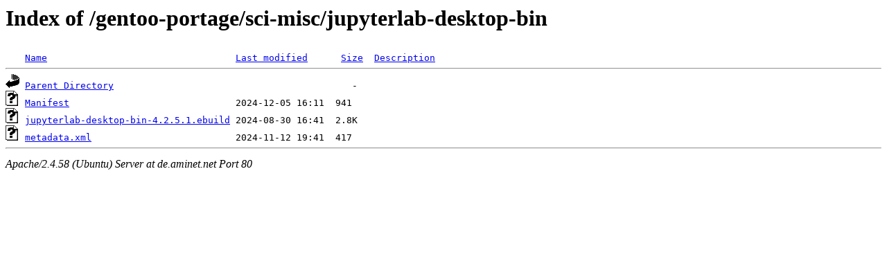

--- FILE ---
content_type: text/html;charset=UTF-8
request_url: http://de.aminet.net/gentoo-portage/sci-misc/jupyterlab-desktop-bin/
body_size: 496
content:
<!DOCTYPE HTML PUBLIC "-//W3C//DTD HTML 3.2 Final//EN">
<html>
 <head>
  <title>Index of /gentoo-portage/sci-misc/jupyterlab-desktop-bin</title>
 </head>
 <body>
<h1>Index of /gentoo-portage/sci-misc/jupyterlab-desktop-bin</h1>
<pre><img src="/icons/blank.gif" alt="Icon "> <a href="?C=N;O=D">Name</a>                                  <a href="?C=M;O=A">Last modified</a>      <a href="?C=S;O=A">Size</a>  <a href="?C=D;O=A">Description</a><hr><img src="/icons/back.gif" alt="[PARENTDIR]"> <a href="/gentoo-portage/sci-misc/">Parent Directory</a>                                           -   
<img src="/icons/unknown.gif" alt="[   ]"> <a href="Manifest">Manifest</a>                              2024-12-05 16:11  941   
<img src="/icons/unknown.gif" alt="[   ]"> <a href="jupyterlab-desktop-bin-4.2.5.1.ebuild">jupyterlab-desktop-bin-4.2.5.1.ebuild</a> 2024-08-30 16:41  2.8K  
<img src="/icons/unknown.gif" alt="[   ]"> <a href="metadata.xml">metadata.xml</a>                          2024-11-12 19:41  417   
<hr></pre>
<address>Apache/2.4.58 (Ubuntu) Server at de.aminet.net Port 80</address>
</body></html>
